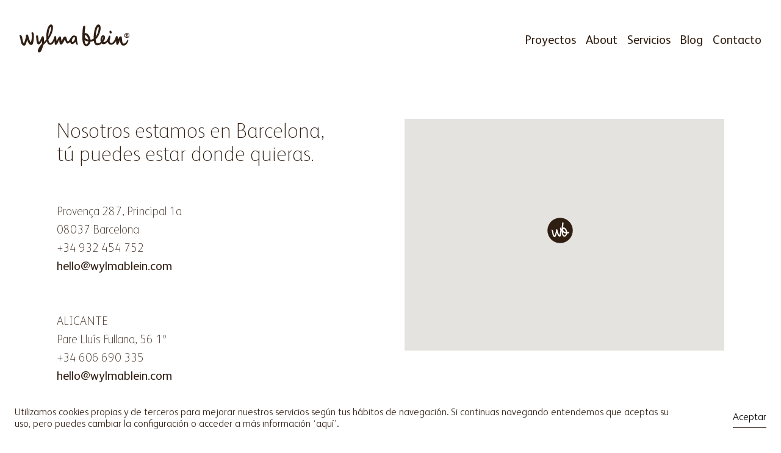

--- FILE ---
content_type: text/html; charset=UTF-8
request_url: http://wylmablein.com/es/contact
body_size: 7191
content:


<!doctype html>
<html lang="en">
<head>

  <meta charset="utf-8">
  <meta name="viewport" content="width=device-width,initial-scale=1.0,minimum-scale=1">

  <!-- The title tag we show the title of our site and the title of the current page -->
  <title>Wylma Blein | Contacto</title>
  <meta name="description" content="Somos la consultoría estratégica multidisciplinar de proyectos de branding con mejor flow en Barcelona. Servicios: Brand Audit. Posicionamiento. Estrategia creativa. Naming. Branding. Packaging. Comunicación on/off. Digital Activation. Acompañamos a las marcas creando experiencias para entornos omnicanal. Es complejo, pero lo hacemos fácil." />
  <link rel="apple-touch-icon" sizes="57x57" href="http://wylmablein.com/assets/favicon/apple-icon-57x57.png">
  <link rel="apple-touch-icon" sizes="60x60" href="http://wylmablein.com/assets/favicon/apple-icon-60x60.png">
  <link rel="apple-touch-icon" sizes="72x72" href="http://wylmablein.com/assets/favicon/apple-icon-72x72.png">
  <link rel="apple-touch-icon" sizes="76x76" href="http://wylmablein.com/assets/favicon/apple-icon-76x76.png">
  <link rel="apple-touch-icon" sizes="114x114" href="http://wylmablein.com/assets/favicon/apple-icon-114x114.png">
  <link rel="apple-touch-icon" sizes="120x120" href="http://wylmablein.com/assets/favicon/apple-icon-120x120.png">
  <link rel="apple-touch-icon" sizes="144x144" href="http://wylmablein.com/assets/favicon/apple-icon-144x144.png">
  <link rel="apple-touch-icon" sizes="152x152" href="http://wylmablein.com/assets/favicon/apple-icon-152x152.png">
  <link rel="apple-touch-icon" sizes="180x180" href="http://wylmablein.com/assets/favicon/apple-icon-180x180.png">
  <link rel="icon" type="image/png" sizes="192x192"  href="http://wylmablein.com/assets/favicon/android-icon-192x192.png">
  <link rel="icon" type="image/png" sizes="32x32" href="http://wylmablein.com/assets/favicon/favicon-32x32.png">
  <link rel="icon" type="image/png" sizes="96x96" href="http://wylmablein.com/assets/favicon/favicon-96x96.png">
  <link rel="icon" type="image/png" sizes="16x16" href="http://wylmablein.com/assets/favicon/favicon-16x16.png">
  <link rel="manifest" href="http://wylmablein.com/assets/favicon/manifest.json">
  <meta name="msapplication-TileColor" content="#ffffff">
  <meta name="msapplication-TileImage" content="http://wylmablein.com/assets/favicon/ms-icon-144x144.png">
  <meta name="theme-color" content="#ffffff">

  <script src="https://code.jquery.com/jquery-2.2.4.min.js" integrity="sha256-BbhdlvQf/xTY9gja0Dq3HiwQF8LaCRTXxZKRutelT44=" crossorigin="anonymous"></script>
  <script src="https://kit.fontawesome.com/07d277dbb8.js" crossorigin="anonymous"></script>
    <script src="http://wylmablein.com/assets/js/vendor/wow.min.js"></script>
<script src="http://wylmablein.com/assets/js/vendor/slick/slick.min.js"></script>  <!-- Stylesheets can be included using the `css()` helper. Kirby also provides the `js()` helper to include script file.
        More Kirby helpers: https://getkirby.com/docs/reference/templates/helpers -->
  <link href="http://wylmablein.com/assets/css/vendor/bootstrap-grid.10cols.css" rel="stylesheet">
<link href="http://wylmablein.com/assets/css/vendor/bootstrap-utilities.css" rel="stylesheet">
<link href="http://wylmablein.com/assets/css/vendor/animate.css" rel="stylesheet">
<link href="http://wylmablein.com/assets/js/vendor/slick/slick.css" rel="stylesheet">
<link href="http://wylmablein.com/assets/js/vendor/slick/slick-theme.css" rel="stylesheet">
<link href="http://wylmablein.com/assets/css/index.css" rel="stylesheet">
<link href="http://wylmablein.com/assets/css/templates/contact.css" rel="stylesheet">
</head>
    <body>
    <div class="header white-tab"></div>
  <header class="header">
    <!-- In this link we call `$site->url()` to create a link back to the homepage -->
    <a class="logo" href="http://wylmablein.com/es" title="Wylma Blein">
      <svg version="1.1" id="Capa_1" xmlns="http://www.w3.org/2000/svg" xmlns:xlink="http://www.w3.org/1999/xlink" x="0px" y="0px" width="180px" height="56.948px" viewBox="0 0 220 56.948" enable-background="new 0 0 220 56.948" xml:space="preserve">
        <path fill="#2F1E14" d="M28.31,31.321c0.659-5.374,0.721-9.523,0.33-11.63c-0.494-2.659-2.334-4.496-3.786-3.756
          c-1.248,0.637-0.751,2.463-0.255,5.483c0.5,3.048,0.009,7.765-1.451,13.782c-0.379,1.563-0.903,1.29-1.449,0.307
          c-1.185-2.133-2.73-5.704-4.156-12.033c-0.583-2.581-0.84-3.029-2.859-2.805c-1.686,0.186-1.85,1.302-1.87,3.465
          c-0.44,4.335-1.699,7.995-3.47,13.136c-0.432,1.259-0.84,1.402-1.417,0.212c-1.254-2.585-1.797-5.904-2.544-10.306
          c-0.892-5.262-3.293-5.999-4.766-5.61c-1.471,0.389,0.106,2.958,0.474,4.884c1,5.253,1.863,10.854,3.071,13.016
          c1.646,2.956,3.643,4.103,5.748,3.708c2.308-0.43,3.785-5.465,4.49-8.644c0.36-1.627,0.874-3.62,0.874-3.62s1.553,5.302,3.296,7.844
          c1.743,2.539,4.115,3.591,5.886,3.119C26.471,41.333,27.554,37.499,28.31,31.321 M110.939,29.415
          c-0.806,2.993-3.409,6.908-4.988,6.532c-0.911-0.216-1.467-2.362-0.891-4.48c0.576-2.118,1.505-3.554,2.389-4.549
          c1.096-1.233,2.759-1.058,3.347-0.411C111.315,27.078,111.069,28.925,110.939,29.415 M57.553,24.612
          c0.046-0.772,0.144-2.192,0.214-3.048c0.777-9.454,3.243-16.583,4.938-16.613c1.593-0.031,0.556,6.174-2.518,14.016
          C59.668,20.3,58.271,23.378,57.553,24.612 M116.205,37.781c-1.262-3.76-1.458-9.268-1.483-11.11
          c-0.025-2.303-0.519-2.878-1.891-2.878c-2.678-2.385-6.697-1.097-8.536,1.233c-1.615,2.05-2.924,4.065-3.831,5.71
          c-1.007,1.828-2.512,3.863-3.574,3.782c-0.713-0.054-1.153-1.122-1.55-2.542c-0.269-0.95-0.704-2.422-1.202-4.041
          c-0.532-1.746-1.115-2.856-2.197-3.151c-2.653-0.723-4.394,1.672-5.637,4.916c-1.939,5.051-2.298,4.737-2.66,1.116
          c-0.321-3.237-0.57-5.913-2.112-6.363c-2.639-0.771-4.616,4.44-6.309,7.459c-1.004,1.792-1.328,1.429-1.377-0.057
          c-0.046-1.325-0.247-7.21-1.061-7.802c-0.817-0.594-2.962-0.716-3.468,1.937c-0.908,4.74-4.444,11.494-7.122,11.656
          c-2.743,0.164-3.57-2.004-4.472-6.824c3.062-4.7,5.89-9.521,7.678-15.251C68.637,5.2,66.882,0.007,63.112,0.005
          c-3.688-0.003-8.078,6.728-9.196,19.078c-0.329,3.66-0.24,7.922,0.046,10.932c-1.684,2.271-3.757,4.611-5.258,6.042
          c0.095-1.127,0.209-3.021,0.222-3.91c0.04-3.437-0.044-7.711-1.561-8.242c-2.596-0.904-3.218,2.322-5.052,6.539
          c-1.154,2.668-2.474,4.963-3.181,4.855c-0.753-0.114-0.657-0.506-1.016-3.729c-0.421-3.779-0.982-8.324-1.834-8.927
          c-0.823-0.583-3.324-1.016-3.079,2.003c0.319,3.88,0.579,7.57,1.263,11.163c0.614,3.221,1.756,4.495,3.572,4.718
          c1.75,0.215,3.976-0.991,6.979-7.025c0.243-0.49,0.353-0.149,0.33,0.4c-0.053,1.395-0.203,3.158-0.49,5.1
          c-3.624,4.666-6.081,7.926-7.618,11.987c-0.612,1.613-1.219,4.656,0.767,5.649c1.756,0.878,4.718,0.109,6.583-5.102
          c1.045-2.916,2.236-6.581,3.073-9.718c2.067-1.933,4.938-4.668,7.09-7.391c1.429,4.946,3.382,6.544,5.459,6.904
          c5.466,0.947,7.913-4.083,9.348-6.44c0.442-0.729,0.626-0.708,0.664,0.34c0.068,1.821,0.331,6.472,2.157,6.6
          c1.758,0.123,4.088-3.416,6.414-9.031c0.418-1.011,0.791-1.154,0.872-0.012c0.33,4.857,0.751,7.981,3.236,8.227
          c2.741,0.274,5.117-4.538,6.941-8.663c0.643-1.456,1.244-1.31,1.607-0.222c1.223,3.643,2.155,6.65,4.561,6.801
          c2.194,0.138,4.011-1.754,5.464-3.51c0.308,1.652,1.046,3.737,2.661,4.332c3.264,1.208,5.705-1.754,7.679-4.196
          c0.135,0.438,0.824,2.414,1.618,3.841c0.991,1.775,2.112,2.578,2.855,2.167C116.932,41.206,117.155,40.616,116.205,37.781
          M184.279,17.584c0.811-1.648-0.237-3.766-1.128-4.438c-0.961-0.732-2.273-0.459-2.758,0.564c-0.483,1.022-0.377,2.323,0.173,3.349
          C181.614,19.005,183.629,18.903,184.279,17.584 M165.979,31.826c-0.264-2.251,0.702-6.307,1.518-6.2
          C167.909,25.682,167.632,29.274,165.979,31.826 M152.607,24.802c0.081-1.461,0.215-3.038,0.402-4.74
          c1.324-12.094,3.999-15.102,4.785-15.115c1.151-0.021,1.046,5.179-0.64,10.662C156.133,18.935,154.596,22.158,152.607,24.802
          M137.906,30.881c-3.057-0.637-5.592-2.114-6.379-3.699c-1.679-3.387-0.646-5.278,0.741-5.185
          C134.092,22.118,137.028,26.43,137.906,30.881 M137.849,34.91c-0.651,3.157-2.515,5.61-4.016,5.477
          c-2.096-0.185-3.411-5.072-3.34-8.164C132.104,33.234,134.813,34.366,137.849,34.91 M209.223,39.064
          c-2.806,0.167-3.432-3.464-3.902-8.157c-0.323-3.237-0.271-6.093-1.815-6.543c-2.638-0.772-3.575,1.397-5.269,4.415
          c-1.007,1.791-1.331,1.429-1.38-0.056c-0.043-1.326-0.027-4.081-0.842-4.673c-0.817-0.594-2.963-0.716-3.47,1.937
          c-0.905,4.74-4.992,11.569-8.392,11.761c-2.747,0.156-3.597-2.013-3.635-4.156c-0.047-2.814,1.971-6.868,1.436-8.975
          c-0.471-1.857-2.225-2.19-2.793-1.288c-0.594,0.948-1.164,3.77-3.157,7.234c-3.168,5.502-6.633,6.229-8.209,4.965
          c3.506-4.291,4.223-9.844,2.635-12.069c-1.825-2.564-6.466-2.111-7.836,4.227c-0.602,2.781-0.584,5.666,0.134,7.965
          c-2.114,2.332-4.984,3.479-7.073,2.756c-1.83-0.632-2.826-2.691-3.101-7.765c4.11-3.697,6.592-8.957,8.294-14.257
          c3.238-10.084,1.247-16.289-2.649-16.385c-3.409-0.086-7.31,5.45-8.824,16.174c-0.568,4.016-0.991,8.54-0.913,12.717
          c-0.766,0.535-1.574,0.992-2.417,1.355c-1.205,0.516-2.49,0.807-3.782,0.914c-0.384-3.574-2.002-7.262-4.164-9.947
          c-3.23-4.016-6.608-3.861-7.518-3.613c0.046-5.008,0.744-9.421,0.981-11.357c0.239-1.935-0.324-3.246-1.593-3.451
          c-1.266-0.208-2.543,0.607-2.832,2.855c-1.133,8.806-2.098,21.715-0.751,28.86c1.346,7.144,4.289,9.548,7.13,9.717
          c3.546,0.209,6.803-3.198,8.321-7.974c0.106-0.338,0.195-0.68,0.267-1.03c1.44-0.06,2.873-0.31,4.229-0.811
          c0.857-0.317,1.667-0.684,2.433-1.095c0.641,4.957,2.132,8.176,5.688,9.026c3.309,0.791,7.183-0.945,9.971-3.688
          c0.791,0.81,1.802,1.347,3.049,1.509c3.428,0.445,6.617-1.577,8.661-4.068c0.326-0.397,0.483-0.637,0.848,0.339
          c1.083,2.927,3.265,4.502,5.338,4.896c5.038,0.958,9.032-4.083,10.467-6.44c0.442-0.729,0.626-0.708,0.664,0.34
          c0.064,1.821,0.33,6.472,2.155,6.6c1.759,0.123,3.646-3.465,5.075-9.162c0.266-1.061,0.41-1.22,0.489-0.077
          c0.331,4.855,2.235,10.781,7.475,10.562c5.541-0.231,8.066-6.22,9.003-9.422c0.937-3.204-1.007-3.563-1.754-1.612
          C215.151,34.07,212.015,38.9,209.223,39.064 M219.987,22.226c-0.01-0.331-0.251-0.525-0.433-0.593
          c-0.182-0.068-0.774,0.091-0.614,0.753c0.273,1.298-0.319,2.03-1.413,2.713c-1.347,0.548-2.057,0.654-3.581,0.501
          c-1.116-0.11-2.031-0.774-2.533-2.052c-0.419-1.056-0.044-2.508,0.821-3.513c1.277-1.163,2.623-1.504,4.334-1.025
          c0.98,0.388,1.688,0.685,2.029,1.688c0.27,0.763,0.81,0.72,0.912,0.388c0.205-0.671-0.227-1.507-0.681-2.053
          c-1.28-1.529-3.515-1.734-5.385-1.21c-1.938,0.549-3.327,2.318-3.582,4.219c-0.202,1.493,0.161,2.761,1.233,3.832
          c0.707,0.548,1.399,1.007,2.234,1.21c1.56,0.38,3.65,0.023,5.18-0.799C220.037,25.442,220.033,23.774,219.987,22.226 M214.47,21.952
          c-0.112-0.342-0.14-0.927-0.137-1.323c0.64-0.022,1.37,0,1.871,0.365C215.703,21.497,215.017,21.61,214.47,21.952 M217.62,23.686
          c-1.029-0.24-1.78-0.411-2.603-0.823c0.618-0.546,1.414-0.614,2.055-1.162c0.294-0.274,0.422-0.692,0.25-1.051
          c-0.475-0.981-1.668-1.184-2.737-1.114c-0.449,0.029-0.981,0.089-1.3,0.433c0.273,1.528,0.227,3.08,0.273,4.63
          c0.006,0.236,0.052,0.592,0.432,0.524c0.324-0.059,0.458-0.686,0.435-1.072c0.753,0.048,1.587,0.265,2.398,0.238
          c0.316-0.011,0.821-0.018,0.966-0.157C217.926,24,217.863,23.745,217.62,23.686"/>
      </svg>
    </a>

    <!-- hamburger -->
    <div class="menu-mobile d-md-none">
      <label for="navi-toggle" class="menu-toggle-button">
        <span class="icon">&nbsp;</span>
      </label>
      <div class="menu-background">&nbsp;</div>
      <nav id="menu" class="menu">
        <a class="logo" href="http://wylmablein.com/es" title="Wylma Blein">
          <svg version="1.1" id="Capa_1" xmlns="http://www.w3.org/2000/svg" xmlns:xlink="http://www.w3.org/1999/xlink" x="0px" y="0px" width="180px" height="56.948px" viewBox="0 0 220 56.948" enable-background="new 0 0 220 56.948" xml:space="preserve">
        <path fill="#2F1E14" d="M28.31,31.321c0.659-5.374,0.721-9.523,0.33-11.63c-0.494-2.659-2.334-4.496-3.786-3.756
          c-1.248,0.637-0.751,2.463-0.255,5.483c0.5,3.048,0.009,7.765-1.451,13.782c-0.379,1.563-0.903,1.29-1.449,0.307
          c-1.185-2.133-2.73-5.704-4.156-12.033c-0.583-2.581-0.84-3.029-2.859-2.805c-1.686,0.186-1.85,1.302-1.87,3.465
          c-0.44,4.335-1.699,7.995-3.47,13.136c-0.432,1.259-0.84,1.402-1.417,0.212c-1.254-2.585-1.797-5.904-2.544-10.306
          c-0.892-5.262-3.293-5.999-4.766-5.61c-1.471,0.389,0.106,2.958,0.474,4.884c1,5.253,1.863,10.854,3.071,13.016
          c1.646,2.956,3.643,4.103,5.748,3.708c2.308-0.43,3.785-5.465,4.49-8.644c0.36-1.627,0.874-3.62,0.874-3.62s1.553,5.302,3.296,7.844
          c1.743,2.539,4.115,3.591,5.886,3.119C26.471,41.333,27.554,37.499,28.31,31.321 M110.939,29.415
          c-0.806,2.993-3.409,6.908-4.988,6.532c-0.911-0.216-1.467-2.362-0.891-4.48c0.576-2.118,1.505-3.554,2.389-4.549
          c1.096-1.233,2.759-1.058,3.347-0.411C111.315,27.078,111.069,28.925,110.939,29.415 M57.553,24.612
          c0.046-0.772,0.144-2.192,0.214-3.048c0.777-9.454,3.243-16.583,4.938-16.613c1.593-0.031,0.556,6.174-2.518,14.016
          C59.668,20.3,58.271,23.378,57.553,24.612 M116.205,37.781c-1.262-3.76-1.458-9.268-1.483-11.11
          c-0.025-2.303-0.519-2.878-1.891-2.878c-2.678-2.385-6.697-1.097-8.536,1.233c-1.615,2.05-2.924,4.065-3.831,5.71
          c-1.007,1.828-2.512,3.863-3.574,3.782c-0.713-0.054-1.153-1.122-1.55-2.542c-0.269-0.95-0.704-2.422-1.202-4.041
          c-0.532-1.746-1.115-2.856-2.197-3.151c-2.653-0.723-4.394,1.672-5.637,4.916c-1.939,5.051-2.298,4.737-2.66,1.116
          c-0.321-3.237-0.57-5.913-2.112-6.363c-2.639-0.771-4.616,4.44-6.309,7.459c-1.004,1.792-1.328,1.429-1.377-0.057
          c-0.046-1.325-0.247-7.21-1.061-7.802c-0.817-0.594-2.962-0.716-3.468,1.937c-0.908,4.74-4.444,11.494-7.122,11.656
          c-2.743,0.164-3.57-2.004-4.472-6.824c3.062-4.7,5.89-9.521,7.678-15.251C68.637,5.2,66.882,0.007,63.112,0.005
          c-3.688-0.003-8.078,6.728-9.196,19.078c-0.329,3.66-0.24,7.922,0.046,10.932c-1.684,2.271-3.757,4.611-5.258,6.042
          c0.095-1.127,0.209-3.021,0.222-3.91c0.04-3.437-0.044-7.711-1.561-8.242c-2.596-0.904-3.218,2.322-5.052,6.539
          c-1.154,2.668-2.474,4.963-3.181,4.855c-0.753-0.114-0.657-0.506-1.016-3.729c-0.421-3.779-0.982-8.324-1.834-8.927
          c-0.823-0.583-3.324-1.016-3.079,2.003c0.319,3.88,0.579,7.57,1.263,11.163c0.614,3.221,1.756,4.495,3.572,4.718
          c1.75,0.215,3.976-0.991,6.979-7.025c0.243-0.49,0.353-0.149,0.33,0.4c-0.053,1.395-0.203,3.158-0.49,5.1
          c-3.624,4.666-6.081,7.926-7.618,11.987c-0.612,1.613-1.219,4.656,0.767,5.649c1.756,0.878,4.718,0.109,6.583-5.102
          c1.045-2.916,2.236-6.581,3.073-9.718c2.067-1.933,4.938-4.668,7.09-7.391c1.429,4.946,3.382,6.544,5.459,6.904
          c5.466,0.947,7.913-4.083,9.348-6.44c0.442-0.729,0.626-0.708,0.664,0.34c0.068,1.821,0.331,6.472,2.157,6.6
          c1.758,0.123,4.088-3.416,6.414-9.031c0.418-1.011,0.791-1.154,0.872-0.012c0.33,4.857,0.751,7.981,3.236,8.227
          c2.741,0.274,5.117-4.538,6.941-8.663c0.643-1.456,1.244-1.31,1.607-0.222c1.223,3.643,2.155,6.65,4.561,6.801
          c2.194,0.138,4.011-1.754,5.464-3.51c0.308,1.652,1.046,3.737,2.661,4.332c3.264,1.208,5.705-1.754,7.679-4.196
          c0.135,0.438,0.824,2.414,1.618,3.841c0.991,1.775,2.112,2.578,2.855,2.167C116.932,41.206,117.155,40.616,116.205,37.781
          M184.279,17.584c0.811-1.648-0.237-3.766-1.128-4.438c-0.961-0.732-2.273-0.459-2.758,0.564c-0.483,1.022-0.377,2.323,0.173,3.349
          C181.614,19.005,183.629,18.903,184.279,17.584 M165.979,31.826c-0.264-2.251,0.702-6.307,1.518-6.2
          C167.909,25.682,167.632,29.274,165.979,31.826 M152.607,24.802c0.081-1.461,0.215-3.038,0.402-4.74
          c1.324-12.094,3.999-15.102,4.785-15.115c1.151-0.021,1.046,5.179-0.64,10.662C156.133,18.935,154.596,22.158,152.607,24.802
          M137.906,30.881c-3.057-0.637-5.592-2.114-6.379-3.699c-1.679-3.387-0.646-5.278,0.741-5.185
          C134.092,22.118,137.028,26.43,137.906,30.881 M137.849,34.91c-0.651,3.157-2.515,5.61-4.016,5.477
          c-2.096-0.185-3.411-5.072-3.34-8.164C132.104,33.234,134.813,34.366,137.849,34.91 M209.223,39.064
          c-2.806,0.167-3.432-3.464-3.902-8.157c-0.323-3.237-0.271-6.093-1.815-6.543c-2.638-0.772-3.575,1.397-5.269,4.415
          c-1.007,1.791-1.331,1.429-1.38-0.056c-0.043-1.326-0.027-4.081-0.842-4.673c-0.817-0.594-2.963-0.716-3.47,1.937
          c-0.905,4.74-4.992,11.569-8.392,11.761c-2.747,0.156-3.597-2.013-3.635-4.156c-0.047-2.814,1.971-6.868,1.436-8.975
          c-0.471-1.857-2.225-2.19-2.793-1.288c-0.594,0.948-1.164,3.77-3.157,7.234c-3.168,5.502-6.633,6.229-8.209,4.965
          c3.506-4.291,4.223-9.844,2.635-12.069c-1.825-2.564-6.466-2.111-7.836,4.227c-0.602,2.781-0.584,5.666,0.134,7.965
          c-2.114,2.332-4.984,3.479-7.073,2.756c-1.83-0.632-2.826-2.691-3.101-7.765c4.11-3.697,6.592-8.957,8.294-14.257
          c3.238-10.084,1.247-16.289-2.649-16.385c-3.409-0.086-7.31,5.45-8.824,16.174c-0.568,4.016-0.991,8.54-0.913,12.717
          c-0.766,0.535-1.574,0.992-2.417,1.355c-1.205,0.516-2.49,0.807-3.782,0.914c-0.384-3.574-2.002-7.262-4.164-9.947
          c-3.23-4.016-6.608-3.861-7.518-3.613c0.046-5.008,0.744-9.421,0.981-11.357c0.239-1.935-0.324-3.246-1.593-3.451
          c-1.266-0.208-2.543,0.607-2.832,2.855c-1.133,8.806-2.098,21.715-0.751,28.86c1.346,7.144,4.289,9.548,7.13,9.717
          c3.546,0.209,6.803-3.198,8.321-7.974c0.106-0.338,0.195-0.68,0.267-1.03c1.44-0.06,2.873-0.31,4.229-0.811
          c0.857-0.317,1.667-0.684,2.433-1.095c0.641,4.957,2.132,8.176,5.688,9.026c3.309,0.791,7.183-0.945,9.971-3.688
          c0.791,0.81,1.802,1.347,3.049,1.509c3.428,0.445,6.617-1.577,8.661-4.068c0.326-0.397,0.483-0.637,0.848,0.339
          c1.083,2.927,3.265,4.502,5.338,4.896c5.038,0.958,9.032-4.083,10.467-6.44c0.442-0.729,0.626-0.708,0.664,0.34
          c0.064,1.821,0.33,6.472,2.155,6.6c1.759,0.123,3.646-3.465,5.075-9.162c0.266-1.061,0.41-1.22,0.489-0.077
          c0.331,4.855,2.235,10.781,7.475,10.562c5.541-0.231,8.066-6.22,9.003-9.422c0.937-3.204-1.007-3.563-1.754-1.612
          C215.151,34.07,212.015,38.9,209.223,39.064 M219.987,22.226c-0.01-0.331-0.251-0.525-0.433-0.593
          c-0.182-0.068-0.774,0.091-0.614,0.753c0.273,1.298-0.319,2.03-1.413,2.713c-1.347,0.548-2.057,0.654-3.581,0.501
          c-1.116-0.11-2.031-0.774-2.533-2.052c-0.419-1.056-0.044-2.508,0.821-3.513c1.277-1.163,2.623-1.504,4.334-1.025
          c0.98,0.388,1.688,0.685,2.029,1.688c0.27,0.763,0.81,0.72,0.912,0.388c0.205-0.671-0.227-1.507-0.681-2.053
          c-1.28-1.529-3.515-1.734-5.385-1.21c-1.938,0.549-3.327,2.318-3.582,4.219c-0.202,1.493,0.161,2.761,1.233,3.832
          c0.707,0.548,1.399,1.007,2.234,1.21c1.56,0.38,3.65,0.023,5.18-0.799C220.037,25.442,220.033,23.774,219.987,22.226 M214.47,21.952
          c-0.112-0.342-0.14-0.927-0.137-1.323c0.64-0.022,1.37,0,1.871,0.365C215.703,21.497,215.017,21.61,214.47,21.952 M217.62,23.686
          c-1.029-0.24-1.78-0.411-2.603-0.823c0.618-0.546,1.414-0.614,2.055-1.162c0.294-0.274,0.422-0.692,0.25-1.051
          c-0.475-0.981-1.668-1.184-2.737-1.114c-0.449,0.029-0.981,0.089-1.3,0.433c0.273,1.528,0.227,3.08,0.273,4.63
          c0.006,0.236,0.052,0.592,0.432,0.524c0.324-0.059,0.458-0.686,0.435-1.072c0.753,0.048,1.587,0.265,2.398,0.238
          c0.316-0.011,0.821-0.018,0.966-0.157C217.926,24,217.863,23.745,217.62,23.686"/>
      </svg>
        </a>
        <ul class="list">
                              <li class="item"><a href="http://wylmablein.com/es/projects">Proyectos</a></li>
                                        <li class="item"><a href="http://wylmablein.com/es/about">About</a></li>
                                        <li class="item"><a href="http://wylmablein.com/es/servicios">Servicios</a></li>
                                        <li class="item"><a href="https://blog.wylmablein.com">Blog</a></li>
                                        <li class="item"><a aria-current="page" href="http://wylmablein.com/es/contact">Contacto</a></li>
                          </ul>
      </nav>
    </div>
    <div class="menu-desktop d-none d-md-block">
      <nav id="menu-desktop">
        <ul class="list d-flex">
                                    <li class="item"><a href="http://wylmablein.com/es/projects">Proyectos</a></li>
                                                <li class="item"><a href="http://wylmablein.com/es/about">About</a></li>
                                                <li class="item"><a href="http://wylmablein.com/es/servicios">Servicios</a></li>
                                                <li class="item"><a href="https://blog.wylmablein.com">Blog</a></li>
                                                <li class="item"><a aria-current="page" href="http://wylmablein.com/es/contact">Contacto</a></li>
                              </ul>
      </nav>
    </div>
  </header>

      <div class="page contact">
  
<main>
  <div class="container-lg">
    <div class="row text">
      <div class="col-10 col-md-5 py-xl-65">
        <h1>Nosotros estamos en Barcelona,<br />tú puedes estar donde quieras.</h1>        <section>
          <div>
            <p><br /><br />
Provença 287, Principal 1a<br />
08037 Barcelona<br />
+34 932 454 752<br />
<strong><a href="mailto:&#x6d;&#x61;&#105;&#x6c;&#x74;&#x6f;&#58;&#104;&#x65;&#x6c;&#x6c;&#111;&#x40;&#x77;&#x79;&#x6c;&#x6d;&#97;&#98;&#x6c;&#x65;&#105;&#110;&#x2e;&#99;&#x6f;&#109;">hello@wylmablein.com</a></strong><br />
<br /><br />
ALICANTE<br />
Pare Lluís Fullana, 56 1º<br />
+34 606 690 335<br />
<strong><a href="mailto:&#x6d;&#97;&#x69;&#x6c;&#x74;&#x6f;&#58;&#104;&#101;&#x6c;&#x6c;&#111;&#64;&#x77;&#x79;&#108;&#x6d;&#97;&#x62;&#x6c;&#101;&#x69;&#110;&#46;&#x63;&#x6f;&#x6d;">hello@wylmablein.com</a></strong></p>          </div>
        </section>
      </div>

      <aside class="col-10 col-md-5 py-xl-65">
        <iframe src="https://snazzymaps.com/embed/226215" width="100%" height="380px" style="border:none;"></iframe>
      </aside>
    </div>
  </div>
</main>
<aside class="contact-form py-65">
  <div class="container-lg">
    <div class="row text">
      <div class="col-10 col-md-5 py-xl-65">
        <h3 class="h1">¿Quieres impulsar tu marca o negocio?<br> Cuéntanos cuál es tu reto.</h3>
<h2 class="text-serif mt-4">Let's get in touch</h2>      </div>
      <div class="col-10 col-md-5 py-xl-65">
                            <form id="form" method="post" action="http://wylmablein.com/es/contact#form">
            <div class="honeypot d-none">
              <label for="website">Website <abbr title="required">*</abbr></label>
              <input type="url" id="website" name="website" tabindex="-1">
            </div>
            <div class="field">
              <input placeholder="Nombre*" type="text" id="name" name="name" value="" required>
                          </div>
            <div class="field">
              <input placeholder="Email*" type="email" id="email" name="email" value="" required>
                          </div>
            <div class="field">
              <input placeholder="Empresa" type="text" id="company" name="company" value="">
                          </div>
            <div class="field">
              <textarea placeholder="Escribe tu mensaje*" id="text" name="text" required></textarea>
                          </div>
            <div class="field">
              <input type="checkbox" name="agreement" id="policy-privacy" value="1" required><label>He leído y acepto la <a href="http://wylmablein.com/es/legal" class="underline">política de privacidad</a>.</label>
                          </div>
            <input type="submit" name="submit" class="underline mt-4" value="Enviar">
          </form>
              </div>
    </div>
  </div>
</aside>


  </div>

    
  <footer class="footer">
    <div class="footer-wrapper">
      <div class="footer-content d-flex flex-column flex-md-row justify-content-between">
        <div class="footer-about">
          <p>The Brand Smiling agency</p>
        </div>
        <div class="footer-nav d-flex flex-column flex-sm-row justify-content-between">
          <div>
            <h4 class="mb-4">Wylma Blein</h4>
                                      <nav class="d-flex flex-column links-foot">
                                                      <a class="" href="http://wylmablein.com/es/projects">Proyectos</a>
                                                                        <a class="" href="http://wylmablein.com/es/about">About</a>
                                                                        <a href="https://blog.wylmablein.com/">Blog</a>
                                                </nav>
                      </div>
          <div>
            <h4 class="mb-4">Servicios</h4>
                                      <nav class="d-flex flex-column links-foot">
                                                      <a href="http://wylmablein.com/es/servicios/estrategia">Consultoría Estratégica</a>
                                                                        <a href="http://wylmablein.com/es/servicios/branding">Branding</a>
                                                                        <a href="http://wylmablein.com/es/servicios/activacion">Activación on/off</a>
                                                                        <a href="http://wylmablein.com/es/servicios/digital">Digital</a>
                                                </nav>
                      </div>
          <div class="footer-contact">
            <h4 class="mb-4">Contacto</h4>
            <p><p>BARCELONA<br />
Provença, 287 Principal 1ª<br />
+34 932 454 752<br />
<a href="mailto:&#104;&#x65;&#x6c;&#x6c;&#111;&#64;&#119;&#x79;&#108;&#x6d;&#97;&#98;&#108;&#x65;&#x69;&#110;&#x2e;&#99;&#111;&#x6d;">hello@wylmablein.com</a></p></p>
          </div>
          <div class="footer-contact">
            <h4 class="mb-4"><br></h4>
            <p><p>ALICANTE<br />
Pare Lluís Fullana, 56 1º<br />
+34 606 690 335<br />
<a href="mailto:&#x68;&#x65;&#x6c;&#x6c;&#111;&#x40;&#119;&#121;&#x6c;&#109;&#97;&#98;&#108;&#101;&#x69;&#110;&#x2e;&#x63;&#x6f;&#x6d;">hello@wylmablein.com</a></p></p>
          </div>
        </div>
      </div>
      <div class="footer-bottom d-flex pt-4 border-top">
        <div class="copyright">
          <a href="http://wylmablein.com">&copy; 2026 Wylma Blein</a>. Todos los derechos reservados        </div>

                <nav class="social">
                    <a href="https://www.instagram.com/wylma_blein/" title="Instagram" target="_blank"><i class="fab fa-Instagram"></i></a>
                  </nav>
        
        <nav class="legal">
                      <a href="http://wylmablein.com/es/legal" title="Legal">Legal</i></a>
                                <a href="http://wylmablein.com/es/cookies" title="Cookies">Cookies</i></a>
                  </nav>
      </div>
    </div>
  </footer>

  <div id="cookies-banner" class="cookies-banner grid-container-copy flex-column flex-md-row py-3 px-4 w-100 justify-content-between aling-items-center">
    <p class="m-0 pr-md-5 pb-3 pb-md-0">
        Utilizamos cookies propias y de terceros para mejorar nuestros servicios según tus hábitos de navegación. Si continuas navegando entendemos que aceptas su uso, pero puedes cambiar la configuración o acceder a más información ‘<a href="http://wylmablein.com/es/cookies">aquí</a>’.    </p>
    <p>
      <span class="cookie-buttons">
        <!-- <button name="reject-cookies" id="reject-cookies">Reject</button> -->
        <button name="accept-cookies" id="accept-cookies">Aceptar</button>
      </span>
    </p>
  </div>

  <script src="http://wylmablein.com/assets/js/vendor/js.cookie.js"></script>
<script src="http://wylmablein.com/assets/js/vendor/infinite-scroll.pkgd.min.js"></script>
<script src="http://wylmablein.com/assets/js/cookies.js"></script>
<script src="http://wylmablein.com/assets/js/main.js"></script>

  </body>
</html>


--- FILE ---
content_type: text/css
request_url: http://wylmablein.com/assets/css/index.css
body_size: 5545
content:
@import "variables.css";
@import "typography/stylesheet.css";

*,
*:after,
*:before{
  margin: 0;
  padding: 0;
  box-sizing: border-box;
}

html {
  color: var(--black-slug);
  font-family: "FS Albert", -apple-system, BlinkMacSystemFont, "Segoe UI", Roboto, Helvetica, Arial, sans-serif, "Apple Color Emoji", "Segoe UI Emoji", "Segoe UI Symbol";
  font-weight: 300;
  scroll-behavior: smooth;
}
h1,h2,h3,h4,h5,h6 {
  font-weight: 300;
}
li {
  list-style: none;
}

a {
  color: currentColor;
  display: inline-block;
  position: relative;
  text-decoration: none;
  z-index: 1;
}
/* text-decoration animation */
/* a:not(.no-underline):before {
  content: "";
  position: absolute;
  width: 0;
  height: 1px;
  bottom: -5px;
  left: 0;
  background:currentColor;
  visibility: hidden;
  border-radius: 5px;
  transition: .25s linear;
} */

a:not(.no-underline):before {
  content: "";
  position: absolute;
  width: 0;
  height: 1px;
  bottom: -5px;
  left: 0;
  background:currentColor;
  visibility: hidden;
  border-radius: 5px;
  transition: .25s linear;
}

.footer-nav a:not(.no-underline):before {
  content: "";
  position: absolute;
  width: 0;
  height: 1px;
  bottom: 2px;
  left: 0;
  background:currentColor;
  visibility: hidden;
  border-radius: 5px;
  transition: .25s linear;
}


.footer-nav a:hover:before,
.footer-nav a:focus:before,
.footer-nav a.underline:before {
  visibility: visible;
  width: 100%;
}

a:hover:before,
a:focus:before,
a.underline:before {
  visibility: visible;
  width: 100%;
}

a.underline,
input[type=submit].underline,
input[type=button].underline,
button.underline {
  font-weight: 200;
}
a.underline:hover,
input[type=submit].underline:hover,
input[type=button].underline:hover,
button.underline:hover {
  font-weight: 300;
}

input[type=submit].underline,
input[type=button].underline,
button.underline {
  background: none;
  border: 0;
  border-bottom: 1px solid var(--black-slug);
  cursor: pointer;
  padding: .25rem 0;
  font-family: "FS Albert", sans-serif, system-ui;
  font-size:22px;
}

strong, b {
  font-weight: 400;
}

img {
  width: 100%;
}

.align-self-center {
  align-self: center;
}

.align-self-end {
  align-self: end;
}

@media (min-width: 768px) {
  .text-md-center {
    text-align: center;
  }

  .text-md-left {
    text-align: left;
  }
}

/* arrows */
.arrow {
  display: inline-block;
  position: absolute;
  width: 60px;
  height: 60px;
  background: transparent;
  /* text-indent: -9999px; */
  border-top: 1px solid #fff;
  border-left: 1px solid #fff;
  border-width: 1px;
  transition: all 250ms ease-in-out;
  text-decoration: none;
  color: transparent;
}

.arrow:hover {
  border-color: #fff;
}

.arrow:before {
  display: block;
  height: 200%;
  width: 200%;
  margin-left: -50%;
  margin-top: -50%;
  content: "";
  transform: rotate(45deg);
}

.arrow.prev {
  transform: rotate(-45deg);
  left: 0;
}

.arrow.next {
  transform: rotate(135deg);
  right: 0;
}

.arrow.up {
  transform: rotate(45deg);
  left: 175px;
}

.arrow.down {
  transform: rotate(-135deg);
  right: 175px;
}

.border {
  border: 1px solid var(--black-slug) !important;
}
.border-left {
  border-left: 1px solid var(--black-slug) !important;
}
.border-bottom {
  border-bottom: 1px solid var(--black-slug) !important;
}
.border-right {
  border-right: 1px solid var(--black-slug) !important;
}
/* page */
.page {
  padding: 0 2.5vw ;
  margin-top: 130px;
}
.page > * {
  max-width: 100vw;
  margin: 0 auto;
}

/* header */
.header {
  align-items: center;
  display: flex;
  flex-direction: row;
  height: 130px;
  justify-content: space-between;
  left:0;
  margin-bottom: 1.5rem;
  padding: 0 2.5vw;
  /* position: fixed; */
  position: absolute;
  top: 0;
  /* width: 97.5vw; */
  width: 100%;
  z-index: 9090;
  /* background-color: white; */
}
.header .logo {
  display: block;
  margin-bottom: 1.5rem;
  padding: .5rem 0;
  position: relative;
  /* top: 70px; */
  z-index: 9090;
}
.header .logo:before {
  content: unset;
}
.header .logo svg {
  max-width: 30vw;
}
.header .logo svg path {
  transition: fill .8s;
}
@media (max-width: 767px) {
  .header .logo {
    top: 50px;
  }
  .header .menu .logo {
    top: 0;
    width: 100%;
    text-align: left;
    padding-left: 1rem;
    z-index: 999;
  }
  .header .menu .close-button {
    border: 0;
    font-size: 72px;
    z-index: 9999;
    width: 72px;
    height: 72px;
    line-height: 72px;
    text-align: center;
    vertical-align: middle;
    padding: 0;
    margin-top: -12px;
    font-weight: 200;
  }
  .header{
    height: 0px;
  }
}

/* hamburger */
.header .checkbox {
  display: none;
}

.menu-mobile {
  border-radius: 50%;
  text-align: center;
  cursor: pointer;
  position: relative;
  top: 55px;
  width: 38px;
  height: 38px;
  z-index: 9090;
}
@media (max-width: 767px) {
  .header .menu-mobile {
    top: 35px;
  }
}


/* hamburger icon */
.menu-toggle-button .icon {
  background-color: var(--black-slug);
  position: absolute;
  left: 0;
  top: 50%;
  margin-top: -1px;
}

.menu-toggle-button .icon,
.menu-toggle-button .icon::before,
.menu-toggle-button .icon::after {
  width: 38px;
  height: 2px;
  display: inline-block;
}
.menu-toggle-button .icon::before,
.menu-toggle-button .icon::after {
  background-color: inherit;
}
.menu-toggle-button .icon::before,
.menu-toggle-button .icon::after {
  transition: background-color .8s;
}
.menu-toggle-button .icon::before,
.menu-toggle-button .icon::after {
  content: "";
  position: absolute;
  left: 0;
  transition: all 0.2s;
}

.menu-toggle-button .icon::before {
  top: -8px;
}
.menu-toggle-button .icon::after {
  top: 8px;
}

.menu-toggle-button:hover icon:before {
  top: -1rem;
}
.menu-toggle-button :hover icon::after {
  top: 1rem;
}

.header .checkbox:checked ~ .menu-toggle-button .icon {
  background-color: transparent !important;
}

.header .checkbox:checked ~ .menu-toggle-button .icon::before {
  top: 0;
  transform: rotate(135deg);
}
.header .checkbox:checked ~ .menu-toggle-button .icon::after {
  top: 0;
  transform: rotate(-135deg);
}

/* Para dispositivos móviles */
@media (max-width: 767px) {
  .menu {
    display: none;
    transition: transform 0.5s ease; /* Agregar una transición de desplazamiento suave */
    transform: translateX(-100%); /* Inicialmente, desplaza el menú fuera de la pantalla hacia la izquierda */
  }

  .menu.show-menu {
    display: block !important;
    visibility: visible !important;
    opacity: 1 !important;
    background-color: #fff !important;
    top: 0;
    height: 100% !important;
    transform: translateX(0); /* Desplaza el menú desde la izquierda hacia la posición original */
  }

  .menu a {
    color: #301E12 !important;
    font-size: 33px !important;
  }

  .menu .item {
    padding: 0rem 0vw !important;
    text-align: center !important;
  }
}



/* menu */
.menu-background {
  background-color: var(--black-slug);
  height: 0;
  left: 0;
  position: fixed;
  top: 0;
  transition: height .8s .4s;
  width: 100vw;
}
.menu {
  left: 0;
  position: fixed;
  opacity: 0;
  visibility: hidden;
  width: 100%;
  top: 55%;
  transform: translateY(-50%);
  transition: all .5s;
  z-index: 9091;
}

.menu .item {
  font-size: 60px;
  margin: 0 1rem;
  padding: 1rem 10vw;
}

.menu a,
.menu a:link,
.menu a:visited {
  display: inline-block;
  color: white;
  text-decoration: none;
  font-weight: 100;
}

.menu a:hover,
.menu a:active {
  cursor: pointer;
}

.menu a[aria-current] {
  border-bottom: 2px solid #fff;
}

/* menu-desktop */
.menu-desktop {
  position: relative;
  /* top: 70px; */
}
.menu-desktop ul li {
  margin: 0 0 0 1rem;
}

/* functionality */
.header .checkbox:checked ~ .menu-background {
  height: 100vh;
  transition: height .5s;
  z-index: 9089;
}
.header .checkbox:checked ~ .menu {
  opacity: 1;
  top: 50%;
  transition: all .5s .5s;
  visibility: visible;
}
.header .checkbox:checked ~ .menu-toggle-button .icon:before,
.header .checkbox:checked ~ .menu-toggle-button .icon:after,
.header.start-white .menu-toggle-button .icon,
.header.start-white .menu-toggle-button .icon:before,
.header.start-white .menu-toggle-button .icon:after {
  background-color: #fff;
}
.header .checkbox:checked ~ .logo svg path,
.header.start-white .logo svg path {
    fill: #fff !important;
}

@media screen and (min-width: 40rem) {
  .header .logo {
    margin-bottom: 0;
  }
  .header {
    flex-direction: row;
    justify-content: space-between;
  }
}


main {
  min-height: calc(100vh - 210px); /* vh - header height - footer - height */
}

.layout {
  display: grid;
  grid-template-columns: 1fr;
  grid-gap: 3rem;
}

@media screen and (min-width: 45rem) {
  .layout {
    grid-template-columns: 1fr;
    padding: 0 5vw;
  }
}

.intro {
  padding: 10vh 0;
  text-align: center;
}

.intro h1 {
  position: relative;
  margin-bottom: 1rem;
  font-weight: 900;
  font-size: calc(1vw + 2rem);
  z-index: 1;
}

.tags {
  text-align: center;
  text-transform: uppercase;
  letter-spacing: 0.075em;
  font-size: .75rem;
  font-weight: 600;
}

.text {
  line-height: 1.5em;
  font-weight: 200;
  font-size: 20px;
}
.text h1, .text .h1 {
  font-size: 35px;
  font-weight: 200;
  line-height: 38px;
}

.text h2, .text .h2 {
  font-size: 50px;
  font-weight: 100;
  line-height: 56px;
  margin-bottom: 5rem;
}
.text h2.text-serif, .text .h2.text-serif {
  font-size: 40px;
  font-weight: 400;
  line-height: 46px;
}

.text p,
.text figure,
.text ul,
.text ol {
  margin-bottom: 1.5em;
}
.text > *:first-child {
  margin-top: 0;
}
.text figure {
  padding-top: 1.5rem;
  padding-bottom: 1.5rem;
}
.text img {
  width: 100%;
}
.text {
  font-size: 20px;
  font-weight: 100;
  z-index: 999;
}
.text .font-size-doble {
  font-size: 40px;
  line-height: 50px;
}
/* columns */
.columns {
  display: flex;
  flex-wrap: wrap;
  justify-content: flex-start;
  margin-left: -1rem;
  margin-right: -1rem;
}

.column {
  flex: 0 1 100%;
  margin-left: 1rem;
  margin-right: 1rem;
  max-width: 100%;
}

@media (min-width: 790px) {
  .column {
    flex: 1;
  }
}

.list-unstyled {
  padding-left: 0 !important;
}
.list-unstyled li {
  list-style: none !important;
}

.text .py-65 {
  padding-top: 45px !important;
  padding-bottom: 45px !important;
}
.text .pt-65 {
  padding-top: 45px !important;
}
.text .pb-65 {
  padding-bottom: 45px !important;
}
.text .my-65 {
  margin-top: 45px !important;
  margin-bottom: 45px !important;
}
.text .mt-65 {
  margin-top: 45px !important;
}
.text .mb-65 {
  margin-bottom: 45px !important;
}
.text .mt-130 {
  margin-top: 80px !important;
}
.text .mb-130 {
  margin-bottom: 80px !important;
}
.text .my-130 {
  margin-top: 80px !important;
  margin-bottom: 80px !important;
}
.text .pt-130 {
  padding-top: 80px !important;
}
.text .pb-130 {
  padding-bottom: 80px !important;
}
.text .py-130 {
  padding-top: 80px !important;
  padding-bottom: 80px !important;
}
.text .m-gutter {
  margin: 30px !important;
}
.text .mt-gutter {
  margin-top: 30px !important;
}
.text .mb-gutter {
  margin-bottom: 30px !important;
}
.text .ml-gutter {
  margin-left: 30px !important;
}
.text .mr-gutter {
  margin-right: 30px !important;
}
@media (min-width: 768px) {
  .text .py-65 {
    padding-top: 65px !important;
    padding-bottom: 65px !important;
  }
  .text .pt-65 {
    padding-top: 65px !important;
  }
  .text .pb-65 {
    padding-bottom: 65px !important;
  }
  .text .my-65 {
    margin-top: 65px !important;
    margin-bottom: 65px !important;
  }
  .text .mt-65 {
    margin-top: 65px !important;
  }
  .text .mb-65 {
    margin-bottom: 65px !important;
  }
  .text .mt-130 {
    margin-top: 130px !important;
  }
  .text .mb-130 {
    margin-bottom: 130px !important;
  }
  .text .my-130 {
    margin-top: 130px !important;
    margin-bottom: 130px !important;
  }
  .text .pt-130 {
    padding-top: 130px !important;
  }
  .text .pb-130 {
    padding-bottom: 130px !important;
  }
  .text .py-130 {
    padding-top: 130px !important;
    padding-bottom: 130px !important;
  }
  .text .py-md-65 {
    padding-top: 65px !important;
    padding-bottom: 65px !important;
  }
  .text .pt-md-65 {
    padding-top: 65px !important;
  }
  .text .pb-md-65 {
    padding-bottom: 65px !important;
  }
  .text .my-md-65 {
    margin-top: 65px !important;
    margin-bottom: 65px !important;
  }
  .text .mt-md-65 {
    margin-top: 65px !important;
  }
  .text .mb-md-65 {
    margin-bottom: 65px !important;
  }
  .text .mt-md-130 {
    margin-top: 130px !important;
  }
  .text .mb-md-130 {
    margin-bottom: 130px !important;
  }
  .text .my-md-130 {
    margin-top: 130px !important;
    margin-bottom: 130px !important;
  }
  .text .pt-md-130 {
    padding-top: 130px !important;
  }
  .text .pb-md-130 {
    padding-bottom: 130px !important;
  }
  .text .py-md-130 {
    padding-top: 130px !important;
    padding-bottom: 130px !important;
  }
  .text .m-gutter {
    margin: 46px !important;
  }
  .text .mt-gutter {
    margin-top: 46px !important;
  }
  .text .mb-gutter {
    margin-bottom: 46px !important;
  }
  .text .ml-gutter {
    margin-left: 46px !important;
  }
  .text .mr-gutter {
    margin-right: 46px !important;
  }
}
/* projects */
.projects {
  display: grid;
  list-style: none;
  grid-gap: 0;
  line-height: 0;
  margin: 0 -2.5vw;
}
@media screen and (min-width: 30em) {
  .projects {
    grid-template-columns: repeat(2, 1fr);
  }
}

.projects li {
  background: #ffffff;
  color: var(--black-slug);
  position: relative;
  overflow: hidden;
}
.projects li a {
  display: block;
}
.projects li h3 {
  bottom: 20px;
  color: #fff;
  left: 25px;
  line-height: 26px;
  font-size: 20px;
  font-weight: 300;
  opacity: 1;
  position: absolute;
  z-index: 2;
}
.projects figure {
  position: relative;
  padding-bottom: 56.25%; /* ratio 16:9 */
}
.projects img {
  position: absolute;
  top: 0;
  right: 0;
  bottom: 0;
  left: 0;
  width: 100%;
  height: 100%;
  object-fit: cover;
  transition: all .3s;
}

/* slick slider */
.slick {
  margin: auto;
}
@media (max-width: 413px) {
  .slick {
    max-width: 330px;
  }
}
@media (max-width: 575px) and (min-width: 414px) {
  .slick {
    max-width: 390px;
  }
}

@media (max-width: 767px) and (min-width: 576px) {
  .slick {
    max-width: 540px;
  }
}

@media (max-width: 991px) and (min-width: 768px) {
  .slick {
    max-width: 720px;
  }
}

@media (max-width: 1199px) and (min-width: 992px) {
  .slick {
    max-width: 960px;
  }
}
@media (min-width: 1200px) {
  .text .slick {
    max-width: 1140px;
  }
}
.slick-prev, .slick-next {
  z-index: 9;
  align-items: center;
}
.slick-prev {
  left: 20px;
}
.slick-prev:before {
  content: '\e808';
  font-size: 40px;
}
.slick-next {
  right: 20px;
}
.slick-next:before {
  content: '\e807';
  font-size: 40px;
}
.slick-counter {
  display: flex;
  justify-content: center;
  padding-bottom: 30px;
  position: relative;
  z-index: 2;
}
/* smartphones, touchscreens */
@media (hover: none) and (pointer: coarse), (max-width: 767px) {
  .slick-prev, .slick-next {
    display: none !important;
  }
}

.get-in-touch {
  /* background: var(--dust-storm); */
  background: #efe2d9;
  margin: 0 0vw;
}
.get-in-touch .cta-headline {
  font-size: 78px !important;
  line-height: 60px !important;
}
.get-in-touch .cta-headline span {
  display: block;
}
.get-in-touch .cta-headline span:first-child {
  line-height: 50px;
}
.get-in-touch .cta-headline span:nth-child(2) {
  margin-left: 5rem;
  position: relative;
}
.get-in-touch .cta-headline span:nth-child(3) {
  margin-left: 2rem;
}
@media (min-width: 992px) {
  .get-in-touch .cta-headline span:nth-child(2):after {
    content: '';
    display: none;
    width: 25vw;
    height: 1px;
    background: var(--black-slug);
    position: absolute;
    top: 50%;
    left: 12vw;
  }
}
@media (min-width: 1200px) {
  .get-in-touch .cta-headline span:nth-child(2):after {
    width: 30vw;
    left: 10vw;
  }
}

/* footer */
.footer {
  background: var(--cinamo-roast);
  color: #fff;
  padding: 50px 8.5vw 25px;
  font-size: 16px;
}
.footer-wrapper > * {
  align-self: center;
}
.footer-about {
  font-size: 28px;
  font-weight: 200;
  width: 100%;
}
.footer-nav {
  width: 100%;
}
.footer-nav h4 {
  margin-top: 2rem;
  font-size: 18px;
  opacity: 50%;
}
.footer-nav nav,
.footer-contact p {
  line-height: 1.85rem;
  font-weight: 200;
}
@media (min-width: 768px) {
  .footer-about {
    width: 40%;
  }
  .footer-nav {
    width: 50%;
  }
  .footer-nav h4 {
    margin-top: 0;
  }
}
@media (min-width: 960px) {
  .footer-about {
    width: 40%;
  }
  .footer-nav {
    width: 50%;
  }
}
.footer-bottom {
  margin-top: 65px;
}
.footer .copyright {
  margin-right: auto;
}
.footer .copyright a {
  text-transform: lowercase;
}
@media (max-width: 767px) {
  .footer .copyright {
    font-size: 12px;
  }
}
.footer .legal {
  display: flex;
  margin-left: 1rem;
}
.footer .legal a + a,
.footer .social a + a {
  margin-left: .5rem;
}

.cookies-banner {
  background: #fff;
  bottom: 0;
  display: none;
  position: fixed;
  z-index: 9;
}
.cookies-banner p:first-child{
  max-width: 1120px;
}

button {
  background: #fff;
  border: 1px solid var(--black-slug);
  box-shadow: none;
  cursor: pointer;
  font-family: "FS Albert", -apple-system, BlinkMacSystemFont, "Segoe UI", Roboto, Helvetica, Arial, sans-serif, "Apple Color Emoji", "Segoe UI Emoji", "Segoe UI Symbol";
  font-size: 20px;
  font-weight: 300;
  padding: .5rem 2rem;
  transition: all .3s;
}
button:hover {
  background: var(--black-slug);
  color: #fff;
}
#accept-cookies {
  border-top: 0;
  border-left: 0;
  border-right: 0;
  padding-left: 0;
  padding-right: 0;
  font-size: 17px;
}
button:hover {
  background: #fff;
  color: var(--black-slug);
}


/* Css pastilla blanca */

.header.white-tab{
  background-color: white;
  height: 130px;
  width: 100%;
  z-index: 5;
}

#menu-desktop a{
  font-size: 20px;
  font-weight: 400;
}

.row.row-inverse{
  margin-left: 0;
  margin-right: 0;

}

.collage-image-100{
  display: block;
  width: 100%;
}

.mr-0-ml-0-pl-0{
  margin-right: 0;
  margin-left: auto;
  padding-right: 0;
}

.ml-auto-op{
  margin-left: auto;
  padding-right: 0;
}

.service h4 a:hover {
 border-width: 2px;
 font-weight: 300;
}

.service h4 a::before {
  display: block;
  content: attr(title);
  font-weight: bold;
  height: 0;
  overflow: hidden;
  visibility: hidden;
}

.bloque-servicios-home-new{
  display: flex;
  justify-content: center;
  /* height: 100%; */
  align-items: center;
  min-width: 60%;
  /* position: absolute;
  left: 50%;
  transform: translate(-50%, 0%); */
  /* flex-direction: column; */
}

.serv-indiv{
  width: 200px;
  height: 300px;
  border-left: 1px solid;
  display: flex;
  justify-content: flex-end;
  /* align-items: center; */
  flex-direction: column;
}

.serv-indiv:first-child{
  border: none;
}

.serv-indiv:hover{
  width: 462px;
  padding: 0 2rem 0 3rem;
  align-items: flex-start;
  /* transition: 1200ms;
  transition-timing-function: ease-in-out; */
}

.serv-indiv:hover .serv-title{
  transform: rotate(360deg);
  /* transition: 1200ms;
  transition-timing-function: ease-in-out; */
  /* width: 0 !important; */
}

.serv-title{
  transform: rotate(270deg);
  text-align: left !important;
 }

 .section.servicios-home h2.serv-title{
  font-size: 30px;
  margin-bottom: 4rem;
  font-family: "FS Albert", -apple-system, BlinkMacSystemFont, "Segoe UI", Roboto, Helvetica, Arial, sans-serif, "Apple Color Emoji", "Segoe UI Emoji", "Segoe UI Symbol";
  white-space: nowrap;
  /* transform: rotate(0deg); */
 }

.serv-descr{
  display: none;
  visibility: hidden;
  height: 0;
  font-size: 19px;
  font-weight: 100;
  text-align: left;
  opacity: 0;
  transition: opacity 1s;
  max-width: 85%;
  text-align: left;
}
.serv-readmore {
  display: none;
  padding-right: 17px;
  line-height: 17px;
  font-weight: 500;
  margin-top: 2rem;
}
.serv-readmore::after {
  content: '';
  background: url('../image/arrow-right.png') no-repeat;
  position: absolute;
  width: 9px;
  height: 17px;
  right: 0;
}
.serv-indiv:hover .serv-descr{
  display: block;
  height: auto;
  visibility: visible;
  opacity: 1;
}
.serv-indiv:hover .serv-readmore{
  display: block;
  height: auto;
  visibility: visible;
  opacity: 1;
}

.side-navigation-serv{
  display: flex;
}

.side-navigation-serv .row-col-4{
  -ms-flex: 0 0 25%;
  flex: 0 0 25%;
  max-width: 25%;
  transition: opacity 0.3s;
}

@media (max-width: 767px) {
  .side-navigation-serv{
    display: flex !important;
    flex-direction: column !important;
  }
  .side-navigation-serv .row-col-4{
    max-width: 100% !important;
  }
}

.side-navigation-serv:hover .row-col-4:not(:hover){
  opacity: 0.35;
}

.side-navigation-serv .row-col-4:first-child{
  padding-left: 0 !important;
}

.side-navigation-serv .row-col-4:last-child{
  padding-right: 0 !important;
}

.side-navigation-serv .row-col-4:not(:first-child){
  border-left: 1px solid var(--black-slug);
}

.side-navigation-serv .row-col-4 li{
  list-style: none !important;
  font-size: 20px;
  font-weight: 200;
  border-bottom: 1px solid var(--black-slug);
}

.side-navigation-serv .servicios-title{
  font-size: 40px;
  min-height: 120px;
}

.desc-servicio{
  font-size: 18px;
  min-height: 200px;
}

.section.servicios-home h1.servicios-home{
  font-family: 'DM Serif Text', serif;
  font-weight: normal;
  font-size: 48px;

  margin: auto;
}

@media (max-width: 767px) {
  h1.servicios-home{
    font-size: 35px !important;
    max-width: none !important;
  }
}
@media (min-width: 767px) {
  .section.servicios-home h1.servicios-home{
    width: 65% !important;
  }
}

.section.servicios-home{
  display: flex;
  flex-direction: column;
  justify-content: space-evenly;
  /* gap: 80px; */
}

.servicios-home .section-content{
  position: unset;
  transform: none !important;
}

.link-a-servicios a{
  font-family: "FS Albert", -apple-system, BlinkMacSystemFont, "Segoe UI", Roboto, Helvetica, Arial, sans-serif, "Apple Color Emoji", "Segoe UI Emoji", "Segoe UI Symbol";
  font-size: 30px;
  font-weight: 100;
  margin-top: 33px;
}

footer .footer-wrapper .d-flex{
  align-items: baseline;
}

footer a{
  cursor: pointer;
}

.services .side-navigation-serv .serv-head-button::before{
  position: relative !important;
}

/* Contacto Fantasma */

.contacto-2 .contact-form {
  background: var(--dust-storm);
  margin: 0 -2.5vw;
  padding-top: 65px;
  padding-bottom: 65px;
}

.contacto-2 .contact-form input:not([type=checkbox]):not([type=radio]):not([type=submit]):not([type=button]),
.contacto-2 .contact-form textarea {
  background: none;
  border: 0;
  border-bottom: 1px solid var(--black-slug);
  color: var(--black-slug);
  font-family: "FS Albert", sans-serif, system-ui;
  font-size: 20px;
  font-weight: 300;
  line-height: 32px;
  margin-bottom: 1rem;
  padding: 1rem 1rem 1rem 0;
  width: 100%;
}

.contacto-2 .contact-form input::placeholder,
.contacto-2 .contact-form textarea::placeholder {
  color: var(--black-slug);
  font-weight: 300;
}

.contacto-2 .contact-form input[type=checkbox] {
  appearance: none;
  background-color: #fff;
  background-image: url("data:image/svg+xml,%3csvg viewBox='0 0 16 16' fill='white' xmlns='http://www.w3.org/2000/svg'%3e%3cpath d='M12.207 4.793a1 1 0 010 1.414l-5 5a1 1 0 01-1.414 0l-2-2a1 1 0 011.414-1.414L6.5 9.086l4.293-4.293a1 1 0 011.414 0z'/%3e%3c/svg%3e");
  border: 1px solid #fff;
  cursor: pointer;
  height: 16px;
  margin-right: .5rem;
  margin-top: 2px;
  width: 16px;
}

.contacto-2 .contact-form input:focus,
.contacto-2 .contact-form textarea:focus {
  outline: none;
}

.contacto-2 .contact-form input[type=checkbox]:checked {
  background-color: var(--black-slug);
}
.contacto-2 .contact-form input[type=checkbox] + label {
  font-size: 16px;
  line-height: 16px;
  position: relative;
  top: -2px;
}

.contacto-2 .contact-form input[type=submit]  {

}

.contacto-2 .contact-form .alert {
  display: block;
  font-size: 16px;
}
.contacto-2 .contact-form .alert.error {
  color: #c00;
}
.contacto-2 .contact-form .alert.success {
  color: #0c0;
}

main{
  min-height: unset !important;
}

@media (min-width: 1199px) {
  .contacto-2 .py-xl-65 {
    padding-top: 65px !important;
    padding-bottom: 65px !important;
  }
}


.no-dest-cont .get-in-touch{
  display: none !important;
}

.get-in-touch .row{
  justify-content: space-between;
}

.get-in-touch a.underline:hover{
  font-weight: 200;
}
@media (max-width: 576px){
  .bloque-servicios-home-new {
    flex-direction: column;
  }
  .serv-indiv {
    width: 80%;
    height: auto;
    padding: 2rem 0 0;
    border-left: 0;
    border-top: 1px solid;
  }
  .serv-indiv:first-child {
    border-top: 0;
  }
  .serv-indiv:hover {
    width: 80%;
    padding: 2rem 0;
  }
  .serv-indiv .serv-title {
    transform: unset;
    margin-bottom: 2rem !important;
    display: flex;
    justify-content: space-between;
    align-items: center;
    width: 100%;
  }
  .serv-indiv .serv-title:after {
    display: inline-block;
    content: "";
    width: 17px;
    height: 9px;
    background: url("../image/arrow-down.png") no-repeat;
  }
  .serv-indiv:hover .serv-title:after {
    background: url("../image/arrow-up.png") no-repeat;
  }
}

.merci h4{
  color: #301E12 !important;
  position: relative;
  z-index: 999;
}

.project-item.merci, .project-item .millan-vicente, .project-item.thinkdevops{
  color: #301E12 !important;

}


--- FILE ---
content_type: text/css
request_url: http://wylmablein.com/assets/css/templates/contact.css
body_size: 730
content:
.contact-form {
  background: var(--dust-storm);
  margin: 0 -2.5vw;
  padding-top: 65px;
  padding-bottom: 65px;
}

.contact-form input:not([type=checkbox]):not([type=radio]):not([type=submit]):not([type=button]),
.contact-form textarea {
  background: none;
  border: 0;
  border-bottom: 1px solid var(--black-slug);
  color: var(--black-slug);
  font-family: "FS Albert", sans-serif, system-ui;
  font-size: 20px;
  font-weight: 300;
  line-height: 32px;
  margin-bottom: 1rem;
  padding: 1rem 1rem 1rem 0;
  width: 100%;
}

.contact-form input::placeholder,
.contact-form textarea::placeholder {
  color: var(--black-slug);
  font-weight: 300;
}

.contact-form input[type=checkbox] {
  appearance: none;
  background-color: #fff;
  background-image: url("data:image/svg+xml,%3csvg viewBox='0 0 16 16' fill='white' xmlns='http://www.w3.org/2000/svg'%3e%3cpath d='M12.207 4.793a1 1 0 010 1.414l-5 5a1 1 0 01-1.414 0l-2-2a1 1 0 011.414-1.414L6.5 9.086l4.293-4.293a1 1 0 011.414 0z'/%3e%3c/svg%3e");
  border: 1px solid #fff;
  cursor: pointer;
  height: 16px;
  margin-right: .5rem;
  margin-top: 2px;
  width: 16px;
}

.contact-form input:focus,
.contact-form textarea:focus {
  outline: none;
}

.contact-form input[type=checkbox]:checked {
  background-color: var(--black-slug);
}
.contact-form input[type=checkbox] + label {
  font-size: 16px;
  line-height: 16px;
  position: relative;
  top: -2px;
}

.contact-form input[type=submit]  {

}

.contact-form .alert {
  display: block;
  font-size: 16px;
}
.contact-form .alert.error {
  color: #c00;
}
.contact-form .alert.success {
  color: #0c0;
}

main{
  min-height: unset !important;
}

@media (min-width: 1199px) {
  .py-xl-65 {
    padding-top: 65px !important;
    padding-bottom: 65px !important;
  }
}


--- FILE ---
content_type: text/css
request_url: http://wylmablein.com/assets/css/variables.css
body_size: 150
content:
:root {
  --cinamo-roast: #B9978B;
  --dust-storm: #E4CFBF;
  --dust-storm-serv: #ebe2d7;
  --black-slug: #301E12;
  --white: #fff;
  --light-gray: rgba(213, 213, 213, .65);
}


--- FILE ---
content_type: text/css
request_url: http://wylmablein.com/assets/css/typography/stylesheet.css
body_size: 313
content:
@import url('https://fonts.googleapis.com/css2?family=DM+Serif+Text&display=swap');

@font-face {
    font-family: 'FS Albert';
    src: url('FSAlbert-LightItalic.woff2') format('woff2'),
        url('FSAlbert-LightItalic.woff') format('woff');
    font-weight: 300;
    font-style: italic;
}

@font-face {
    font-family: 'FS Albert';
    src: url('FSAlbert-Light.woff2') format('woff2'),
        url('FSAlbert-Light.woff') format('woff');
    font-weight: 300;
    font-style: normal;
}

@font-face {
    font-family: 'FS Albert';
    src: url('FSAlbert.woff2') format('woff2'),
        url('FSAlbert.woff') format('woff');
    font-weight: normal;
    font-style: normal;
}

@font-face {
    font-family: 'FS Albert';
    src: url('FSAlbert-Thin.woff2') format('woff2'),
        url('FSAlbert-Thin.woff') format('woff');
    font-weight: 100;
    font-style: normal;
}

@font-face {
    font-family: 'FS Albert';
    src: url('FSAlbert-Italic.woff2') format('woff2'),
        url('FSAlbert-Italic.woff') format('woff');
    font-weight: normal;
    font-style: italic;
}

@font-face {
    font-family: 'FS Albert';
    src: url('FSAlbert-ThinItalic.woff2') format('woff2'),
        url('FSAlbert-ThinItalic.woff') format('woff');
    font-weight: 100;
    font-style: italic;
}

.text-serif {
  font-family: 'DM Serif Text', serif;
}

.font-weight-thin {
  font-weight: 200;
}


--- FILE ---
content_type: application/javascript
request_url: http://wylmablein.com/assets/js/cookies.js
body_size: 707
content:
window.onload = function() {

  // defining cookie
  var daikonCookie = Cookies.getJSON('daikoncookie');
console.log(daikonCookie);
  // check if cookie has been accepted
  if (daikonCookie && daikonCookie.analytics) {
    addAnalytics();
    initialiseAnalytics();
    return;
  }

  // else declare variables
  var acceptBtn = document.getElementById('accept-cookies');
  var rejectBtn = document.getElementById('reject-cookies');
  var cookiesText = document.getElementById('cookies-text');
  var cookiesBanner = document.getElementById('cookies-banner');

  // display the banner (adjust to your default style e.g. block)
  cookiesBanner.style.display = 'flex';

  // listen for on click
  acceptBtn.addEventListener('click', function() {
    Cookies.set('daikoncookie', { analytics: true }, { expires: 365 });
    cookiesBanner.style.display = 'none';
    addAnalytics();
    initialiseAnalytics();
   });

   /*
   rejectBtn.addEventListener('click', function() {
     cookiesBanner.style.display = 'none';
   })
   */
 };

// tweaked from stackoverflow to async load the analytics and initialise it
function addAnalytics() {
  var ga = document.createElement('script');

  ga.type = 'text/javascript';
  ga.async = true;
  ga.src = 'https://www.googletagmanager.com/gtag/js?id=UA-94011079-1';

  var scriptTag = document.getElementsByTagName('script')[0];
  scriptTag.parentNode.insertBefore(ga, scriptTag);
}

function initialiseAnalytics() {
  window.dataLayer = window.dataLayer || [];
  function gtag(){dataLayer.push(arguments);}
  gtag('js', new Date());

  gtag('config', 'UA-94011079-1');
}


--- FILE ---
content_type: application/javascript
request_url: http://wylmablein.com/assets/js/main.js
body_size: 1639
content:
new WOW().init();

/* Lazy Load */
(async () => {
  if ('loading' in HTMLImageElement.prototype) {
    const images = document.querySelectorAll("img[loading='lazy']");
      images.forEach(img => {
          img.src = img.dataset.src;
      });
  } else {
    let script = document.createElement("script");
    script.async = true;
    script.src = "https://cdnjs.cloudflare.com/ajax/libs/lazysizes/5.2.0/lazysizes.min.js";
    document.body.appendChild(script);
  }
})();

$(window).load(function() {
  $(".slick").each(function() {
    var $slider = $(this);
    var currentSlide;
    var slidesCount;
    var sliderCounter = document.createElement('div');
    sliderCounter.classList.add('slick-counter');

    var updateSliderCounter = function(slick, currentIndex) {
      currentSlide = slick.slickCurrentSlide() + 1;
      slidesCount = slick.slideCount;
      $(sliderCounter).text(currentSlide + ' / ' +slidesCount)
    };

    $slider.on('init', function(event, slick) {
      $slider.prepend(sliderCounter);
      updateSliderCounter(slick);
    });

    $slider.on('afterChange', function(event, slick, currentSlide) {
      updateSliderCounter(slick, currentSlide);
    });

    $slider.slick({
      autoplay: $slider.hasClass('autoplay'),
      autoplaySpeed: 5000,
      speed: 600
    });
  });
});

$(document).ready(function() {
  // console.log('aaaa');

  var header_ = $("header.header");
  var isFixed = false;

  var position_y = 0;

  $(window).on('scroll', function() {
    // console.log('bbbb');
    var header = $('.header[class*="start-white"]');
    if (header.length > 0) {
      if ($(this).scrollTop() > 200) { //use `this`, not `document`
        // console.log('abc');
        header.removeClass('start-white');
        header.addClass('start-white-removed');
      }
      if ($(this).scrollTop() < 200) { //use `this`, not `document`
        // console.log('xyz');
        header.removeClass('start-white-removed');
        header.addClass('start-white');
      }
    }

    // console.log($(this).scrollTop());

    if (position_y <=  $(this).scrollTop()){
      position_y = $(this).scrollTop();
      header_.css("position", "absolute");
    }else{
      position_y = $(this).scrollTop();
      header_.css("position", "fixed");
      header_.css("background-color", "white");
      if ($('.page.home').length && $(this).scrollTop() > 1100){
        
        // console.log('aaaaa');
        
      }else if($('.page.home').length && $(this).scrollTop() < 1100){
        header_.css("background-color", "transparent");
      }
    }

    // if ($(this).scrollTop() > header_.offset().top && !isFixed) {
    //   header_.css("position", "fixed");
    //   isFixed = true;
    // } else if ($(this).scrollTop() <= header_.offset().top && isFixed) {
    //   header_.css("position", "absolute");
    //   isFixed = false;
    // }



  });

  // $('a:not([href^="'+ window.location.protocol + '//' + window.location.host + '"]):not([href^="#"]):not([href^="/"])')
  // .attr('target', '_blank');
});

document.addEventListener('DOMContentLoaded', function() {
  const menuToggle = document.querySelector('.menu-toggle-button');
  const menu = document.getElementById('menu');
  let closeButton = null; // Variable para almacenar el botón de cierre

  // Agregar evento de clic al botón de alternancia
  menuToggle.addEventListener('click', function() {
      // Alternar la visibilidad del menú
      menu.classList.toggle('show-menu');

      // Verificar si el menú está visible
      const isMenuVisible = menu.classList.contains('show-menu');

      // Si el menú está visible y el botón de cierre no existe, agregarlo
      if (isMenuVisible && !closeButton) {
          // Crear el botón de cierre
          closeButton = document.createElement('button');
          closeButton.innerHTML = '&times;'; // Utilizamos el carácter X para representar el botón de cerrar
          closeButton.classList.add('close-button');
          
          // Agregar un evento de clic al botón de cerrar para ocultar el menú
          closeButton.addEventListener('click', function() {
              menu.classList.remove('show-menu');
              closeButton.remove(); // Eliminar el botón de cierre al cerrar el menú
              closeButton = null; // Restablecer la variable del botón de cierre
          });

          // Estilo para posicionar el botón de cierre en la esquina superior derecha
          closeButton.style.position = 'absolute';
          closeButton.style.top = '0';
          closeButton.style.right = '0';

          // Agregar el botón de cerrar al menú
          menu.appendChild(closeButton);
      } else if (!isMenuVisible && closeButton) {
          // Si el menú no está visible pero el botón de cierre existe, eliminarlo
          closeButton.remove();
          closeButton = null; // Restablecer la variable del botón de cierre
      }
  });
});